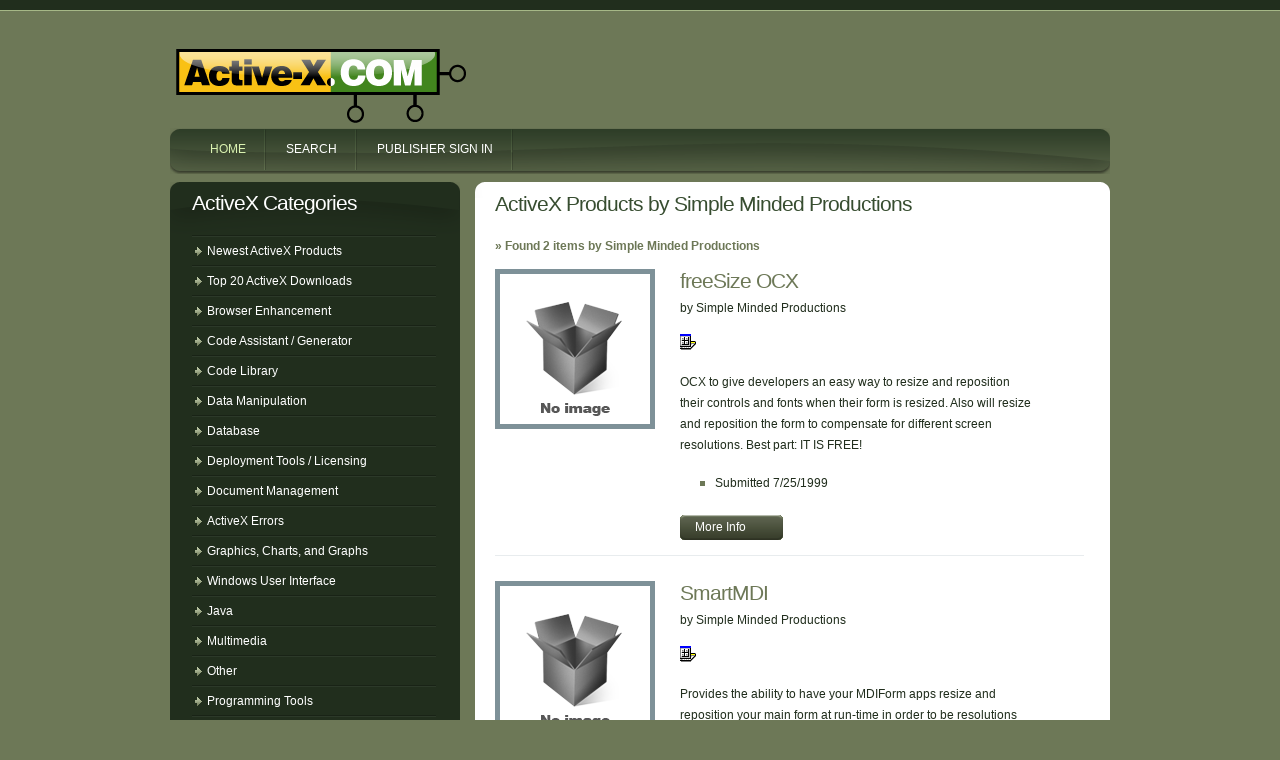

--- FILE ---
content_type: text/html
request_url: http://active-x.com/ActiveX/Simple_Minded_Productions/
body_size: 9171
content:

<!DOCTYPE html PUBLIC "-//W3C//DTD XHTML 1.0 Strict//EN" "http://www.w3.org/TR/xhtml1/DTD/xhtml1-strict.dtd">
<html xmlns="http://www.w3.org/1999/xhtml">
<head>
<meta http-equiv="Content-Type" content="text/html; charset=utf-8" />
<meta name="verify-v1" content="fZ377cIFlqiFYbf1i/RSM2ft3on4k7/OGVrPLQVDN88=" />
<link href="/css/style.css" media="all" rel="stylesheet" type="text/css" />
<link href="/css/az.css" media="all" rel="stylesheet" type="text/css" />
<link rel="stylesheet" type="text/css" href="/css/jquery.lightbox-0.5.css" media="screen" />
<script type="text/javascript" src="/js/jquery.js"></script>
<script type="text/javascript" src="/js/jquery.scrollTo-1.4.0-min.js"></script>
<script type="text/javascript" src="/js/jquery.localscroll-1.2.6-min.js"></script>
<script type="text/javascript" src="/js/jquery.serialScroll-1.2.1-min.js"></script>
<script type="text/javascript" src="/js/scripts.js"></script>
<script type="text/javascript" src="/js/jquery.lightbox-0.5.js"></script>

<!--[if IE 6]>
<script src="/js/pngfix.js"></script>
<script>
  /* EXAMPLE */
  DD_belatedPNG.fix('h1#logo');
  
  /* string argument can be any CSS selector */
  /* .png_bg example is unnecessary */
  /* change it to what suits you! */
</script>
<![endif]--> 

<title>ActiveX - Controls, Errors and .NET Components at Active-X.COM</title>
<meta name="description" content="ActiveX controls and .NET Components. Largest library of free, downloadable ActiveX Components." />
<meta name="keywords" content="ActiveX, ActiveX Error, ActiveX Components, free ActiveX, registry, scan, components,
controls, charts, charting, DLL, VB, Visual Basic, ASP, ASP.NET, ADO, ADO.NET, VBX, OCX, download, email,
smtp, database, graph, reports, compression, bar code, script, scripting, database, tools" />
<!-- Google tag (gtag.js) -->
<script async src="https://www.googletagmanager.com/gtag/js?id=G-9657KYT3T0"></script>
<script>
  window.dataLayer = window.dataLayer || [];
  function gtag(){dataLayer.push(arguments);}
  gtag('js', new Date());

  gtag('config', 'G-9657KYT3T0');
</script>

</head>

<body>
<div id="wrapper"><!-- begin wrapper: wrapps everything -->
	<div id="header" class="clearfloat"><!-- begin header -->
    	<div id="logo-container"><!-- begin logo-container -->
    		<h1 id="logo"><a href="http://www.active-x.com">Active-X.COM</a></h1>
      </div><!-- end logo-container -->


	</div><!-- end header -->
	<div id="navigation"><!-- begin navigation -->
    	<ul>
        	<li><a href="/" class="current">Home</a></li>
            <li><a href="/search.asp">Search</a></li>
            <li><a href="/authors/login.asp" class="last">Publisher Sign In</a></li>
        </ul>
    </div><!-- end navigation -->
    


	<div id="content" class="clearfloat"><!-- begin content: contains left sidebar elements and the main content -->
    	<div id="sidebar"><!-- begin sidebar -->

        	<div class="sidebar-element"><!-- begin sidebar element -->
            <h3>ActiveX Categories</h3>
				<ul id="submenu">
					<li><a href="/">Newest ActiveX Products</a></li>
					<li><a href="/?show=popular">Top 20 ActiveX Downloads</a></li>

					<li><a href="/ActiveX/Browser_Enhancement">Browser Enhancement</a></li>

					<li><a href="/ActiveX/Code_Assistant_Generator">Code Assistant / Generator</a></li>

					<li><a href="/ActiveX/Code_Library">Code Library</a></li>

					<li><a href="/ActiveX/Data_Manipulation">Data Manipulation</a></li>

					<li><a href="/ActiveX/Database">Database</a></li>

					<li><a href="/ActiveX/Deployment_Tools_Licensing">Deployment Tools / Licensing</a></li>

					<li><a href="/ActiveX/Document_Management">Document Management</a></li>

					<li><a href="/ActiveX/ActiveX_Errors">ActiveX Errors</a></li>

					<li><a href="/ActiveX/Graphics_Charts_and_Graphs">Graphics, Charts, and Graphs</a></li>

					<li><a href="/ActiveX/Windows_User_Interface">Windows User Interface</a></li>

					<li><a href="/ActiveX/Java">Java</a></li>

					<li><a href="/ActiveX/Multimedia">Multimedia</a></li>

					<li><a href="/ActiveX/Other">Other</a></li>

					<li><a href="/ActiveX/Programming_Tools">Programming Tools</a></li>

					<li><a href="/ActiveX/Registry">Registry</a></li>

					<li><a href="/ActiveX/Security_Encryption">Security / Encryption</a></li>

					<li><a href="/ActiveX/Testing_Tools">Testing Tools</a></li>

					<li><a href="/ActiveX/Utilities">Utilities</a></li>

					<li><a href="/ActiveX/VB_Add-in_(VB_IDE_Plug-In)">VB Add-in (VB IDE Plug-In)</a></li>

					<li><a href="/ActiveX/WWW_Internet_TCPIP">WWW / Internet / TCPIP</a></li>

					<li><a href="/ActiveX/XML">XML</a></li>

                </ul>				
            </div><!-- end sidebar element -->
        	<div class="sidebar-bottomelement"></div><!-- this div contains the left columns rounded bottom background image, so don't remove it -->


        </div><!-- end sidebar -->
		
		
		
    	<div id="main-content-wrapper"><!-- begin main-content-wrapper: this thiv wraps the main content -->
		
        	<div id="main-content"><!-- begin main-content: the real content -->

                <h2>ActiveX Products by Simple Minded Productions</h2>
				<p class="date">&raquo;&nbsp;Found 2 items by Simple Minded Productions</p>




				<div class="service clearfloat"><!-- begin product container, uses the same class as services -->

					<img src="/images/activex-image-missing.png" class="image-left" width="150" height="150" alt="This ActiveX product has no screen shot" />

					<div class="product-description" ><!-- begin product-description -->
						<h3><a href="/ActiveX/Simple_Minded_Productions/freeSize_OCX">freeSize OCX</a></h3>
						<p>by Simple Minded Productions</p>
						<p>
				
						<img src="/images/icon_control.gif" alt="ActiveX Control" width="16" height="16">
				
						</p>
						<p>OCX to give developers an easy way to resize and reposition their controls and fonts when their form is resized.  Also will resize and reposition the form to compensate for different screen resolutions.  Best part:  IT IS FREE!</p> 
						
						<ul>
							<li>Submitted 7/25/1999</li>
						</ul>
						<ul class="buttons clearfloat">
							<li class="order"><a href="/ActiveX/Simple_Minded_Productions/freeSize_OCX">More Info</a></li>
						</ul>
					</div><!-- end product-description -->
				</div><!-- end product -->
				
				<div class="spacer-line2"></div><!-- 1 pixel horizontal line -->

				<div class="service clearfloat"><!-- begin product container, uses the same class as services -->

					<img src="/images/activex-image-missing.png" class="image-left" width="150" height="150" alt="This ActiveX product has no screen shot" />

					<div class="product-description" ><!-- begin product-description -->
						<h3><a href="/ActiveX/Simple_Minded_Productions/SmartMDI">SmartMDI</a></h3>
						<p>by Simple Minded Productions</p>
						<p>
				
						<img src="/images/icon_control.gif" alt="ActiveX Control" width="16" height="16">
				
						</p>
						<p>Provides the ability to have your MDIForm apps resize and reposition your main form at run-time in order to be resolutions independant.</p> 
						
						<ul>
							<li>Submitted 7/25/1999</li>
						</ul>
						<ul class="buttons clearfloat">
							<li class="order"><a href="/ActiveX/Simple_Minded_Productions/SmartMDI">More Info</a></li>
						</ul>
					</div><!-- end product-description -->
				</div><!-- end product -->
				
				<div class="spacer-line2"></div><!-- 1 pixel horizontal line -->

				
				
				
        	</div><!-- end main content -->
        	
        	<div id="main-content-bottom"></div><!-- contains the main-content bottom background image, so don't remove it -->
			
			
			<div id="footer">
				<p>&copy; 1996-2026, <a href="http://www.active-x.com">Active-X.COM</a>. All rights reserved.  All pages on this site are copyrighted.</p>
				<p>*Microsoft, MS, ActiveX, VB, Visual Basic, Visual C++, Windows, the
				Microsoft Internet Explorer Logo, and the Microsoft Windows logo are either registered
				trademarks or trademarks of Microsoft Corporation in the United States and/or other
				countries. Microsoft Corporation in no way endorses or is affiliated with Active-X.COM. 
				All other trademarks are the sole property of their respective owners. 
				Use of this server constitutes acceptance of the 
				<a href="/terms.asp">Active-X.COM Online Terms and Conditions</a>.</p>
			</div>

        </div><!-- end main-content-wrapper -->
    </div><!-- end content -->

</div><!-- end wrapper -->
<script type="text/javascript">
var gaJsHost = (("https:" == document.location.protocol) ? "https://ssl." : "http://www.");
document.write(unescape("%3Cscript src='" + gaJsHost + "google-analytics.com/ga.js' type='text/javascript'%3E%3C/script%3E"));
</script>
<script type="text/javascript">
try {
var pageTracker = _gat._getTracker("UA-517295-1");
pageTracker._trackPageview();
} catch(err) {}</script>
</body>
</html>


--- FILE ---
content_type: text/css
request_url: http://active-x.com/css/style.css
body_size: 12852
content:
html *{ margin:0; padding: 0;}

html{ background: #6d7857 url(../images/main_bg.gif) repeat-x 0 0;}

body{ font-family: Verdana, Arial, Helvetica, sans-serif; font-size: 12px; color: #212e1d;}

img{ border: none;}

p{ line-height: 21px; padding-bottom: 15px;}
#featured h1{font-size: 26px;letter-spacing: -2px; color: #a6b887;}
h2{ font-size: 21px; font-weight: normal; letter-spacing: -1px; color: #374d30; padding-bottom: 20px;}
h3{ font-size: 21px; font-weight: normal; letter-spacing: -1px; color: #fff; padding-bottom: 5px;}
h4{ font-size: 14px; font-weight: normal; color: #374d30; padding-bottom: 5px;}
.scrollContainer div.panel h2{ color: #fff;}

/* Clearing floats without extra markup  */

.clearfloat { display: inline-block; }

.clearfloat:after { content: "."; display: block; height: 0; clear: both; visibility: hidden; }

* html .clearfloat { height: 1%; }

.clearfloat { display: block; }

/* End Clearing floats without extra markup  */

/*///////////////// LINKS ///////////////////////*/
a{outline: none;}
	
a:link, a:visited{ color: #6d7857; text-decoration: none;}

a:hover { text-decoration: underline; }

a.readMore:link, a.readMore:visited{}

#free-quote a:link, #free-quote a:visited{ color: #fff; text-decoration: none;}

#free-quote a:hover { text-decoration: underline; }

#main-content a.button1{ background: url(../images/button1.png) no-repeat 0 0 ;display: block; width: 130px; height: 23px; padding-left: 30px; padding-top: 2px; color: #fff; margin-left: 80px; }
#main-content a.button1:hover{ background: url(../images/button1.png) no-repeat 0 -25px; text-decoration: none;}
.clsNote {background: #fffbcc; border: 1px solid #f9c114; padding: 3px;}

/*///////////////// END LINKS ///////////////////////*/

/*///////////////// LISTS ///////////////////////*/
ul{ margin-bottom: 20px; margin-left: 20px; list-style: none;}
ul li{ padding: 5px 5px 5px 15px; background: url(../images/li_icon.png) no-repeat center left;}
#main-content ul.buttons{width: 99%; margin: 15px 0;}
#main-content ul.buttons li{float: left; margin-right: 5px; background-image: none; height: 25px; padding: 0;}
#main-content ul.buttons li.order a {background: url(../images/order.png) no-repeat 0 0 ; display: block; width: 103px; height: 20px; padding-left: 15px; padding-top: 5px; color: #fff;}
#main-content ul.buttons li.order a:hover {background: url(../images/order.png) no-repeat 0 -25px ; display: block; width: 103px; height: 20px; padding-left: 15px; padding-top: 5px; color: #fff; text-decoration: none;} 
#main-content ul.buttons li.enlarge a {background: url(../images/enlarge.png) no-repeat 0 0 ; display: block; width: 103px; height: 20px; padding-left: 12px; padding-top: 5px; color: #fff;}
#main-content ul.buttons li.enlarge a:hover {background: url(../images/enlarge.png) no-repeat 0 -25px ; display: block; width: 103px; height: 20px; padding-left: 12px; padding-top: 5px; color: #fff; text-decoration: none;} 
/*///////////////// END LISTS ///////////////////////*/

/*///////////////// LAYOUT  ///////////////////////*/
* html div#wrapper { padding-top: 48px; }

#wrapper{ width: 940px; margin: 48px auto 0 auto;}
#header{ width: 940px; height: 40px; margin-bottom: 40px;}
#slider-container{ width: 920px; padding: 10px; background: #212e1d url(../images/slider_bg_top.gif) no-repeat top left;}
#featured{ float: left; padding-left: 26px; padding-top: 65px; padding-bottom: 65px; margin-top: 5px; width: 326px; background: url(../images/featured_bgd.png) no-repeat;}
#slider-bottom{ width: 940px; height: 19px; background: url(../images/slider_bg_bottom.gif) no-repeat top left; margin-bottom: 10px;}
#content{ width: 940px;}
#sidebar{float: left; width: 290px; margin-right: 15px; display: inline;}
.sidebar-element{ background: #212e1d url(../images/rounded_top.png) top left no-repeat; padding: 9px 22px 0;}
.sidebar-bottomelement{ background: #1c292e url(../images/rounded_bottom.png) no-repeat top left; width: 290px; height: 23px; margin-bottom: 10px;}
#free-quote{ background: #5f96ac url(../images/free_quote_top.png) no-repeat top left; padding: 9px 22px; padding-bottom: 0;} 
#main-content-wrapper{ float: left; width: 635px;}
#main-content{ width: 595px; padding: 10px 20px; background: #fff url(../images/main_content_top.png) no-repeat top left;}
#main-content-bottom{ width: 635px; height:17px; background: url(../images/main_content_bottom.png) no-repeat top left;}
#free-quote-bottom{ background: url(../images/free_quote_bottom.png) no-repeat top left; width: 290px; height: 17px; margin-bottom: 10px;}
#footer{ margin-top: 7px;}
#footer p{ text-align: center; color: #fff;}
#footer a{color: #212e1d;}
.spacer-line{ width: 99%; margin: 20px 0; border-bottom: 3px solid #e8ecee;}
.spacer-line2{ width: 99%; margin-bottom: 20px; border-bottom: 1px solid #e8ecee;}
.service{ width: 99%; padding-top:5px;}
.service-description{ float: left; width: 80%;}
.product-description{ float: left; width: 60%;}

/*/////////////////END LAYOUT ///////////////////////*/

/*///////////////// IMAGES  ///////////////////////*/
.icon-left{ float: left; margin-right: 25px; display: inline;} /* icon floated left */
.icon-right{ float: right; margin-left: 25px; display: inline;} /* icon floated right */
.image-left{ float: left; margin: 0 25px 20px 0 ; display: inline; border: 5px solid #7e9198;} /* image floated left */
.image-right{ float: right; margin: 0 0 20px 25px ; display: inline; border: 5px solid #7e9198;} /* image floated right */
/*///////////////// END IMAGES  ///////////////////////*/

/*///////////////// SUBMENU ///////////////////////*/
ul#submenu{ width: 99%; margin: 0; margin-top: 15px; padding-top: 2px; background: url(../images/news_divider.png) top left repeat-x;}
ul#submenu li{ height: 30px; background: url(../images/news_divider.png) bottom left repeat-x; padding:0; }
ul#submenu li a{ display: block; height: 21px; padding-left: 15px; padding-top: 7px; background: #212e1d url(../images/submenu_icon.png) 1% 50% no-repeat; color: #fff;}
ul#submenu li a:hover{ color: #daf2b1; background-color: #1d2819; text-decoration: none;}
/*///////////////// END SUBMENU ///////////////////////*/

/*///////////////// SIDEBAR NEWS ///////////////////////*/
.news{ width: 99%; background: url(../images/news_divider.png) bottom left repeat-x; margin-top: 15px;}
p.date{ color: #6d7857; padding-bottom: 7px; font-weight: bold;}
p.news-text{ color: #8598a0;}
p.news-archive{ padding-top: 10px; padding-bottom: 0;}
p.news-archive a{ padding-left: 22px; font-weight: bold; background: url(../images/archive_icon.png) 0 50% no-repeat;}
/*///////////////// END SIDEBAR NEWS ///////////////////////*/

/*///////////////// FREE QUOTE ///////////////////////*/
#free-quote{ background: #96a67a url(../images/free_quote_top.png) no-repeat top left; padding: 9px 22px; padding-bottom: 0;} 
#free-quote p{ color: #1d292f; padding-right: 40px; background: url(../images/freequote_arrow.png) no-repeat 100% 50%;}
/*///////////////// END FREE QUOTE ///////////////////////*/

/*///////////////// LOGO AND SEARCH ///////////////////////*/
#logo-container{ float: left; width: 216px; margin-left: 0px; display: inline; }
#logo-container small{ padding: 0; margin: 0;}
h1#logo { width: 372px; height: 75px; text-indent:-9000px; background: url(/images/ax_com_small.png) no-repeat 0 0;}
h1 a { height:40px; width: 216px; display:block; text-decoration:none;}
h1 a:hover { text-decoration:none; background:transparent;}
#search{ float: right; width: 316px; height: 25px; display: inline; margin-top: 10px; }
#search input{float: left; width: 210px; height: 16px;  background: #212e1d; border: 1px solid #a6b887; color: #6d7857; margin: 0; margin-right: 12px; padding: 4px; font-weight: bold;}
#search .btn{float: left; width: 68px; height: 25px; cursor: pointer; padding: 0; background: url(../images/search_btn.gif) no-repeat; border: none; color: #fff;}

/*///////////////// END LOGO AND SEARCH ///////////////////////*/

/*///////////////// NAVIGATION ///////////////////////*/
#navigation{ background:url(../images/menu_bg.gif) no-repeat 0 0; width: 940px; height: 46px; line-height: 42px; margin-bottom: 8px;}
#navigation ul{ list-style: none;}
#navigation ul li{ display: inline; height: 42px; text-transform: uppercase;background: transparent; padding: 0;}
#navigation ul li a{ float: left; display: block; padding: 0 20px; color: #fff; text-decoration: none; background: url(../images/menu_divider.gif) top right no-repeat;}
#navigation ul li a:hover, #navigation ul li a.current{ color: #daf2b1;}
/*///////////////// END NAVIGATION ///////////////////////*/

/*///////////////// TESTIMONIALS ///////////////////////*/
blockquote{ padding-bottom: 15px;}
blockquote div { background: #1c292e url(../images/quote_right.png) bottom right no-repeat; padding-right: 10px; padding-top: 15px;}
blockquote p.text{ background: url(../images/quote_left.png) top left no-repeat; padding-left: 10px; text-indent: 30px; color: #8598a0; font-style: italic;}
.testimonial-name {padding-left: 10px; padding-bottom: 0;}
/*///////////////// END TESTIMONIALS ///////////////////////*/

/*///////////////// TABLES ///////////////////////*/
table { border-collapse: collapse; width: 99%; margin: 20px 0;}
th {	background: #6d7857; color: #fff; font-weight: bold; padding: 2px 5px; text-align: left; border-right: 1px solid #fff; line-height: 1.2;}
td { padding: 6px 5px; border-bottom: 1px solid #6d7857; vertical-align: top;}
td * { padding: 6px 5px;}
tr.alt td, tr.altover { background: #a6b887;}
tr.over:hover td, tr.altover:hover td{ background: #bcd4ec;}
/*///////////////// END TABLES ///////////////////////*/

/*///////////////// CONTACT FORM ///////////////////////*/
fieldset{ border: none; width: 550px; margin-top: 10px; }
fieldset legend { display: none}
form p{ padding-bottom: 0;}
/* Label */
label{ width: 140px; margin: 5px; text-align: left;}
.required{ color: #6d7857	;}
/* Input, Textarea */
input, textarea{ border: 1px solid #d6e2e7; background: #fff; color: #6c787d; width: 300px; margin: 5px; padding: 3px;}
textarea{width: 400px; height: 150px; margin-bottom: 10px;}
input:focus, textarea:focus{ border: 1px solid #9ed7ec;}
input.button{ background: url(../images/button1-hover.png) no-repeat; width: 130px; height: 25px; padding-bottom: 15px; border: none; color: #fff; cursor: pointer; }
input.button:hover{ border: none;}
.notification_error{ padding: 5px; color: #a5041e; font-size: 13px; font-weight: bold;}
.notification_ok{padding: 5px; color: #418a06; font-size: 13px; font-weight: bold; }
/*///////////////// END CONTACT FORM ///////////////////////*/

/*///////////////// CONTACT DETAILS ///////////////////////*/
.contact-info{ padding-top: 15px;}
.contact-info p.contact-details{ color: #8598a0;}
.contact-info p.contact-details span{ color: #fff;}
/*///////////////// END CONTACT DETAILS ///////////////////////*/

/*///////////////// CODA SLIDER ///////////////////////*/
#slider { float: left; width: 520px; background: #212e1d; margin: 0 auto; padding-top: 10px; position: relative;}
.scroll { height: 162px; width: 520px; overflow: auto; position: relative; /* fix for IE to respect overflow */ clear: left; background: #212e1d;}
.scrollContainer div.panel { height: 162px; width: 520px; /* change to 560px if not using JS to remove rh.scroll */}
.scrollContainer div.panel img { float: left; margin-right: 20px; margin-left: 10px; display: inline;}
.scrollContainer div.panel div.panel-text { width: 75%; float: left; color: #a6b887;}
.scrollContainer div.panel div.panel-text p.more{ float: right; width:103px;}
.scrollContainer div.panel div.panel-text p.more a{ background: url(../images/read-more-button.png) no-repeat 0 0 ; display: block; width: 103px; height: 23px; padding-top: 2px; color: #fff; padding-left: 20px; margin-top: 10px;}
.scrollContainer div.panel div.panel-text p.more a:hover{ background: url(../images/read-more-button.png) no-repeat 0 -25px ; text-decoration: none;}
.scrollButtons { position: absolute; top: 75px; cursor: pointer;} .scrollButtons.left { left: -30px;}
.scrollButtons.right { left: 540px;}
/*///////////////// END CODA SLIDER ///////////////////////*/


#pagelist{ width: 99%; height: 20px; line-height: 16px; margin-bottom: 8px;}
#pagelist ul{ list-style: none;}
#pagelist ul li{ display: inline; height: 22px; background: transparent; padding: 0;}
#pagelist ul li a{ float: left; display: block; margin: 2px 2px; padding: 0 2px; color: #212e1d; text-decoration: none; border: 1px solid #6d7857}

#pagelist ul li a:hover, #pagelist ul li a.current{ color: #212e1d; background: #6d7857}
#pagelist ul li.selected a {background: #6d7857; color: #212e1d; }




--- FILE ---
content_type: text/css
request_url: http://active-x.com/css/az.css
body_size: 423
content:
.sponsored {
    color: #cacaca;
    font-size: .75rem;
}

.sponsored-img {
    width: 100px;
}


.related {
    border: 1px solid #cacaca;
    border-radius: 5px;
    padding: .75rem;
    
    font-size: 18px;
    font-weight: normal;
    margin-bottom: 20px;
	
	& a {
		color: #42851E !important;
	}
}
.related_desc {
    font-size: .75rem;
    font-weight: normal;
    margin-bottom: 20px;
}


--- FILE ---
content_type: application/x-javascript
request_url: http://active-x.com/js/scripts.js
body_size: 4589
content:
// This is the slider script
$(document).ready(function () {

    var $panels = $('#slider .scrollContainer > div');
    var $container = $('#slider .scrollContainer');

    // if false, we'll float all the panels left and fix the width 
    // of the container
    var horizontal = true;

    // float the panels left if we're going horizontal
    if (horizontal) {
        $panels.css({
            'float' : 'left',
            'position' : 'relative' // IE fix to ensure overflow is hidden
        });

        // calculate a new width for the container (so it holds all panels)
        $container.css('width', $panels[0].offsetWidth * $panels.length);
    }

    // collect the scroll object, at the same time apply the hidden overflow
    // to remove the default scrollbars that will appear
    var $scroll = $('#slider .scroll').css('overflow', 'hidden');

    // apply our left + right buttons
    $scroll
        .before('<img class="scrollButtons left" src="images/scroll_left.png" />')
        .after('<img class="scrollButtons right" src="images/scroll_right.png" />');

    // handle nav selection
    function selectNav() {
        $(this)
            .parents('ul:first')
                .find('a')
                    .removeClass('selected')
                .end()
            .end()
            .addClass('selected');
    }

    $('#slider .navigation').find('a').click(selectNav);

    // go find the navigation link that has this target and select the nav
    function trigger(data) {
        var el = $('#slider .navigation').find('a[href$="' + data.id + '"]').get(0);
        selectNav.call(el);
    }

    if (window.location.hash) {
        trigger({ id : window.location.hash.substr(1) });
    } else {
        $('ul.navigation a:first').click();
    }

    // offset is used to move to *exactly* the right place, since I'm using
    // padding on my example, I need to subtract the amount of padding to
    // the offset.  Try removing this to get a good idea of the effect
    var offset = parseInt((horizontal ? 
        $container.css('paddingTop') : 
        $container.css('paddingLeft')) 
        || 0) * -1;


    var scrollOptions = {
        target: $scroll, // the element that has the overflow

        // can be a selector which will be relative to the target
        items: $panels,

        navigation: '.navigation a',

        // selectors are NOT relative to document, i.e. make sure they're unique
        prev: 'img.left', 
        next: 'img.right',

        // allow the scroll effect to run both directions
        axis: 'xy',

        onAfter: trigger, // our final callback

        offset: offset,

        // duration of the sliding effect
        duration: 500,

        // easing - can be used with the easing plugin: 
        // http://gsgd.co.uk/sandbox/jquery/easing/
        easing: 'swing'
    };

    // apply serialScroll to the slider - we chose this plugin because it 
    // supports// the indexed next and previous scroll along with hooking 
    // in to our navigation.
    $('#slider').serialScroll(scrollOptions);

    // now apply localScroll to hook any other arbitrary links to trigger 
    // the effect
    $.localScroll(scrollOptions);

    // finally, if the URL has a hash, move the slider in to position, 
    // setting the duration to 1 because I don't want it to scroll in the
    // very first page load.  We don't always need this, but it ensures
    // the positioning is absolutely spot on when the pages loads.
    scrollOptions.duration = 1;
    $.localScroll.hash(scrollOptions);

});
//End Slider script

//This is the contac form script
$(document).ready(function(){
		$("form#contact-form").submit(function(){
			var str = $("form").serialize();
			 $.ajax({
			 type: "POST",
			 url: "contactform/contact.php",
			 data: str,
			 success: function(msg){
				$("#note").ajaxComplete(function(event, request, settings){
						if(msg == 'OK'){ // Message Sent? Show the 'Thank You' message and hide the form
							  result = '<div class="notification_ok">Your message has been sent. Thank you!</div>';
							  $("#fields").hide();
						}else{
							  result = msg;
				  }
			   $(this).html(result);
				  });
				 }});
			   return false;
				});
			 });

//end contact form script

//lightBox Script
$(document).ready(function(){
		$('a.lightbox1').lightBox();
		$('a.lightbox2').lightBox();
		$('a.lightbox3').lightBox();
	}); 
// end lightBox Script